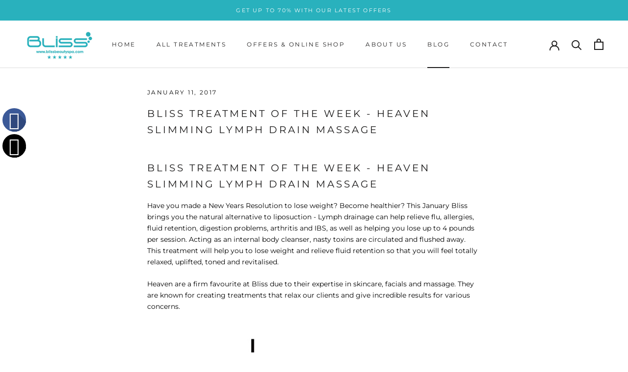

--- FILE ---
content_type: text/javascript
request_url: https://www.blissbeautyspa.com/cdn/shop/t/9/assets/custom.js?v=183944157590872491501625398594
body_size: -713
content:
//# sourceMappingURL=/cdn/shop/t/9/assets/custom.js.map?v=183944157590872491501625398594
